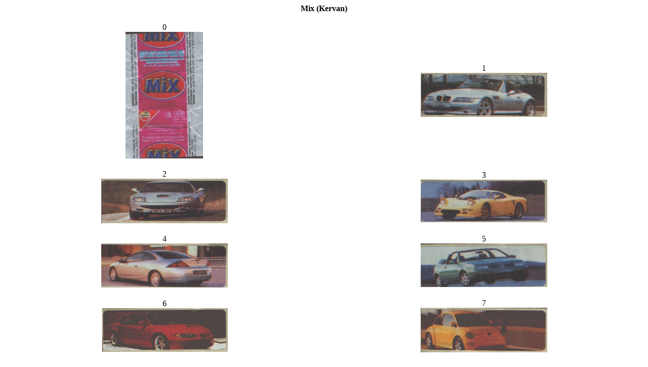

--- FILE ---
content_type: text/html; charset=utf-8
request_url: http://wrappers.ru/modules/toprint.php?coll=2964
body_size: 318
content:
<head><title>Mix (Kervan) - версия для печати</title></head><center><font size=3><b>Mix (Kervan)</b></font><br></center></p><p align=center></p><table width="100%"><tr><td><center>0<br><img src="http://wrappers.ru/collections/2009/pct_52905.jpg" height=250><br><br></center></td><td><center>1<br><img src="http://wrappers.ru/collections/2009/pct_52898.jpg" width=250><br><br></center></td></tr><tr><td><center>2<br><img src="http://wrappers.ru/collections/2009/pct_52899.jpg" width=250><br><br></center></td><td><center>3<br><img src="http://wrappers.ru/collections/2009/pct_52900.jpg" width=250><br><br></center></td></tr><tr><td><center>4<br><img src="http://wrappers.ru/collections/2009/pct_52901.jpg" width=250><br><br></center></td><td><center>5<br><img src="http://wrappers.ru/collections/2009/pct_52902.jpg" width=250><br><br></center></td></tr><tr><td><center>6<br><img src="http://wrappers.ru/collections/2009/pct_52903.jpg" width=250><br><br></center></td><td><center>7<br><img src="http://wrappers.ru/collections/2009/pct_52904.jpg" width=250><br><br></center></td></tr></table>